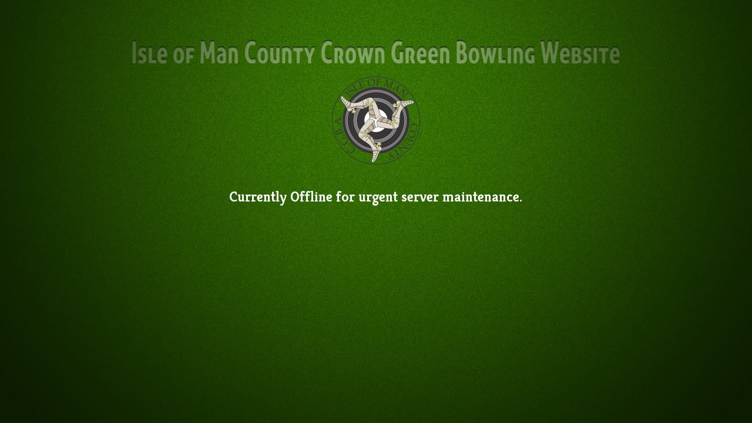

--- FILE ---
content_type: text/html; charset=UTF-8
request_url: https://www.iombowls.com/junior-members-shine/
body_size: 1134
content:
<!DOCTYPE html>

<html lang="en-US">

<!-- START HEAD -->
<head>
	<meta charset="UTF-8" />
	<meta name="viewport" content="width=device-width" />
	<title>Junior members shine | Isle of Man County Crown Green Bowling Association Website</title>
	<link rel="profile" href="https://gmpg.org/xfn/11" />
	<link rel="Shortcut Icon" type="image/x-icon" href="https://www.iombowls.com/favicon.ico" />
	<link rel="stylesheet" href="https://fonts.googleapis.com/css?family=Kreon%3A300%2C400%2C700|Open%20Sans%3A300%2C400%2C800%2C700" type="text/css" />
	<link rel="stylesheet" href="https://www.iombowls.com/wp-content/plugins/yith-maintenance-mode/assets/css/style-skin4.css" type="text/css" />
	<style type="text/css">
		body {
		background-color: #ffffff;
background-image: url('http://www.iombowls.com/wp-content/uploads/2014/03/main_background.jpg');
background-repeat: no-repeat;
background-position: top center;
background-attachment: fixed;		}

		.logo .tagline {
		color: #8e8e8e;
font-size: 17 px;
font-family: 'Kreon';
font-weight: 400;
font-style: normal;
		}

		h1, h2, h3, h4, h5, h6 {
		color: #0a0a0a;
font-size: 25 px;
font-family: 'Kreon';
font-weight: 700;
font-style: normal;
		}

		p, li {
		color: #0a0a0a;
font-size: 15 px;
font-family: 'Kreon';
font-weight: 400;
font-style: normal;
		}

		form.newsletter input.text-field {
		color: #a3a3a3;
font-size: 12 px;
font-family: 'Open Sans';
font-weight: 700;
font-style: normal;
		}

		form.newsletter input.submit-field {
			background: #617291;
		color: #fff;
font-size: 16 px;
font-family: 'Open Sans';
font-weight: 800;
font-style: normal;
		}

		form.newsletter .submit:hover input.submit-field {
			background: #3c5072;
		}

		form.newsletter .submit:after {
			border-right-color: #617291;
		}

		form.newsletter .submit:hover:after {
			border-right-color: #3c5072;
		}

		h3.message {display:none;}
.message, h2, h3, h4, ul, li
{
color: white !important;
text-align: center;
}
.logo
{
margin-top: 130px;
}
.HtmlReplacementSource,
#gc_message_bar
{
display: none;
}
a
{
color: white;
}
.container{
width: 95% !important;
}
h4 {
    color: #fff818 !important;
}	</style>
</head>
<!-- END HEAD -->
<!-- START BODY -->
<body class="post-template-default single single-post postid-10972 single-format-standard">

<div class="container">
	<a class="logo" href="https://www.iombowls.com">
		<img src="https://www.iombowls.com/wp-content/uploads/2014/03/IOMCCGBA_LOGO_150.png" alt="Logo" />
			</a>
	<div class="yit-box">

		<div class="message">
			<h3 class="message">Isle of Man County Crown Green Bowling Association Website</h3>
<h2>Currently Offline for urgent server maintenance.</h2>
<p class="message">
</p>		</div>

		<div class="socials">
																																																													</div>

		
	</div>

</div>

<script defer src="https://static.cloudflareinsights.com/beacon.min.js/vcd15cbe7772f49c399c6a5babf22c1241717689176015" integrity="sha512-ZpsOmlRQV6y907TI0dKBHq9Md29nnaEIPlkf84rnaERnq6zvWvPUqr2ft8M1aS28oN72PdrCzSjY4U6VaAw1EQ==" data-cf-beacon='{"version":"2024.11.0","token":"839deb7456d34acfaa51783828250025","r":1,"server_timing":{"name":{"cfCacheStatus":true,"cfEdge":true,"cfExtPri":true,"cfL4":true,"cfOrigin":true,"cfSpeedBrain":true},"location_startswith":null}}' crossorigin="anonymous"></script>
</body>
</html>


--- FILE ---
content_type: text/css
request_url: https://www.iombowls.com/wp-content/plugins/yith-maintenance-mode/assets/css/style-skin4.css
body_size: 353
content:
/**
 * The style of the maintenance mode page - skin 4
 */

div.container {
	width: 1004px;
	margin: 70px auto 0;

}

.logo {
	display: block;
	text-decoration: none;
	text-align: center;
	margin-bottom: 40px;
}

.logo .tagline {
	text-decoration: none;
	margin-top: 10px;
}

.logo img {
	display: block;
	margin: 0 auto;
}

.logo img {
	border: 0
}

h1, h2, h3, h4, h5, h6 {
	margin-bottom: 18px;
}

p, li {
	margin-bottom: 18px;
	line-height: 21px;
}

.yit-box {
	clear: both;
	position: relative;
	display: block;
}

.yit-box .message {
	padding-left: 162px;
	padding-right: 162px;
}

.yit-box p {
	margin-top: 12px;
	line-height: 21px;
	text-align: center;
}

.yit-box h3 {
	margin-bottom: 0;
	line-height: 19px;
	text-align: center;
}

.yit-box form.newsletter {
	padding-left: 192px;
	padding-right: 192px;
}

.sep {
	height: 34px;
	background: transparent url(../images/skin4/separator.png) top center no-repeat;
	margin-bottom: 14px;
}

/* newsletter form */
form.newsletter, form.newsletter fieldset {
	border: 0;
	padding: 0;
	margin: 0;
	position: relative;
}

form.newsletter input.text-field {
	background: #fcfcfc;
	width: 100%;
	margin: 0;
	padding: 19px 190px 20px 22px;
	border: 1px solid #e2e2e2;
	-moz-box-sizing: border-box;
	box-sizing: border-box;
	-webkit-box-shadow: 3px 3px 9px rgba(0, 0, 0, .05) inset;
	-moz-box-shadow: 3px 3px 9px rgba(0, 0, 0, .05) inset;
	box-shadow: 3px 3px 9px rgba(0, 0, 0, .05) inset;
	border-radius: 4px;
	outline: none;
}

form.newsletter input.submit-field {
	border: 0;
	padding: 0 21px 0 21px;
	height: 100%;
	margin: 0;
	-webkit-appearance: none;
	border-radius: 4px;
	cursor: pointer;
}

form.newsletter .submit {
	padding: 10px;
	position: absolute;
	top: 0;
	bottom: 0;
	right: 0;
}

.socials {
	text-align: center;
	margin-bottom: 33px;
}

.socials a {
	display: inline-block;
	width: 39px;
	height: 38px;
	background-position: top center;
	background-repeat: no-repeat;
	margin: 15px 6px 0;
	white-space: nowrap;
	text-indent: 100%;
	overflow: hidden;
}

.socials a:hover {
	background-position: bottom center;
}

.socials a.facebook {
	background-image: url('../images/skin4/socials/facebook.png');
}

.socials a.twitter {
	background-image: url('../images/skin4/socials/twitter.png');
}

.socials a.gplus {
	background-image: url('../images/skin4/socials/gplus.png');
}

.socials a.youtube {
	background-image: url('../images/skin4/socials/youtube.png');
}

.socials a.rss {
	background-image: url('../images/skin4/socials/rss.png');
}

.socials a.behance {
	background-image: url('../images/skin4/socials/behance.png');
}

.socials a.dribble {
	background-image: url('../images/skin4/socials/dribble.png');
}

.socials a.email {
	background-image: url('../images/skin4/socials/email.png');
}

.socials a.flickr {
	background-image: url('../images/skin4/socials/flickr.png');
}

.socials a.instagram {
	background-image: url('../images/skin4/socials/instagram.png');
}

.socials a.linkedin {
	background-image: url('../images/skin4/socials/linkedin.png');
}

.socials a.pinterest {
	background-image: url('../images/skin4/socials/pinterest.png');
}

.socials a.skype {
	background-image: url('../images/skin4/socials/skype.png');
}

.socials a.tumblr {
	background-image: url('../images/skin4/socials/tumblr.png');
}

@media (max-width: 1200px) {
	div.container {
		width: auto;
	}
}

@media (min-width: 768px) and (max-width: 979px) {
	.yit-box .message, .yit-box form.newsletter {
		padding-left: 90px;
		padding-right: 90px;
	}

	.socials a {
		margin: 15px 4px;
	}
}

@media (max-width: 767px) {
	.sep {
		display: none;
	}

	.yit-box .message, .yit-box form.newsletter {
		padding-left: 10px;
		padding-right: 10px;
	}

	.socials a {
		margin: 15px 4px;
	}

	.logo img {
		max-width: 100%;
	}
}
